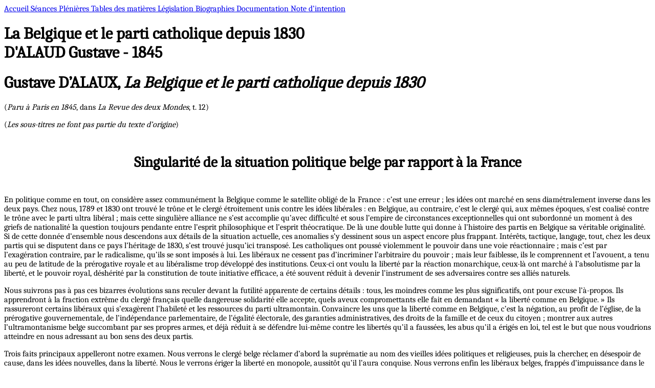

--- FILE ---
content_type: text/html
request_url: https://unionisme.be/article/belgique-parti-catholique-1830-1845/
body_size: 37787
content:
<!DOCTYPE html><html lang="fr" data-astro-cid-37fxchfa> <head><meta charset="utf-8"><meta name="viewport" content="width=device-width, initial-scale=1"><link rel="preload" href="https://fonts.gstatic.com/s/caladea/v7/kJEzBugZ7AAjhybUvRh9-vAwpOY.woff2"><title>La Belgique et le parti catholique depuis 1830 D&#39;ALAUD Gustave 1845 - Unionisme</title><link rel="stylesheet" href="/_astro/_jour_.CrPg1E2D.css">
<style>#content-dynamic{scroll-behavior:smooth}#content-dynamic section{margin-top:1px}#content-dynamic a{color:#191970}#content-dynamic h2{text-align:center;font-weight:600;font-size:1.8rem;padding:1.5rem 0;text-wrap:balance}#content-dynamic h3{text-align:center;font-weight:600;font-size:1.6rem;padding:1.2rem 0;text-wrap:balance}#content-dynamic h4{text-align:center;font-weight:600;font-size:1.5rem;padding:1rem 0;text-wrap:balance}#content-dynamic h5{text-align:center;font-weight:600;font-size:1.5rem;padding:.6rem 0;text-wrap:balance}#content-dynamic h5{text-align:center;font-weight:600;font-size:1.5rem;padding:.3rem 0;text-wrap:balance}#content-dynamic h6{text-align:center;font-weight:600;font-size:1.4rem;padding:.2rem 0;text-wrap:balance}#content-dynamic h7{display:block;text-align:center;font-weight:600;font-style:italic;font-size:1.2rem;padding:.1rem 0;text-wrap:balance}#content-dynamic hr{width:50%;border-color:#a9a9a9;margin:20px auto}#content-dynamic p{margin-bottom:1em}#content-dynamic ul{list-style-type:disc}#content-dynamic li{padding-left:.5em}#content-dynamic ol>li{counter-increment:list}#content-dynamic ol{counter-reset:list}#content-dynamic ol>li::marker{content:counter(list,decimal) "°"}
</style></head> <body class="flex min-h-dvh flex-col" data-astro-cid-37fxchfa>  <div class="flex flex-wrap justify-center bg-blue p-2 text-lg text-white"> <a href="/" class="px-3 py-1 m-1 rounded-md transition-all duration-150 hover:bg-blue-700"> Accueil </a><a href="/sessions/" class="px-3 py-1 m-1 rounded-md transition-all duration-150 hover:bg-blue-700"> Séances Plénières </a><a href="/matieres/" class="px-3 py-1 m-1 rounded-md transition-all duration-150 hover:bg-blue-700"> Tables des matières </a><a href="/legislation/" class="px-3 py-1 m-1 rounded-md transition-all duration-150 hover:bg-blue-700"> Législation </a><a href="/personnes/" class="px-3 py-1 m-1 rounded-md transition-all duration-150 hover:bg-blue-700"> Biographies </a><a href="/documentation/" class="px-3 py-1 m-1 rounded-md transition-all duration-150 hover:bg-blue-700 bg-yellow text-black hover:bg-yellow-300"> Documentation </a><a href="/intention/" class="px-3 py-1 m-1 rounded-md transition-all duration-150 hover:bg-blue-700"> Note d’intention </a> </div> <h1 class="text-center my-6 text-3xl font-black text-balance max-w-7xl m-auto"> La Belgique et le parti catholique depuis 1830<br> D&#39;ALAUD Gustave - 1845 </h1> <div class="flex justify-center"> <div class="w-11/12 md:w-[max(75vw,704px)] lg:max-w-(--breakpoint-md)">    <div class="text-justify text-lg leading-tight lg:text-xl" id="content-dynamic"><h1>Gustave D’ALAUX, <i>La Belgique et le parti catholique depuis 1830</i></h1>
<p>(<i>Paru à Paris en 1845</i>, dans <i>La Revue des deux Mondes</i>, t. 12)</p>
<p>(<i>Les sous-titres ne font pas partie du texte d’origine</i>)</p>

<h2>Singularité de la situation politique belge par rapport à la France</h2>

<p>En politique comme en tout, on considère assez communément la Belgique comme le satellite obligé de la France : c’est une erreur ; les idées ont marché en sens diamétralement inverse dans les deux pays. Chez nous, 1789 et 1830 ont trouvé le trône et le clergé étroitement unis contre les idées libérales : en Belgique, au contraire, c’est le clergé qui, aux mêmes époques, s’est coalisé contre le trône avec le parti ultra libéral ; mais cette singulière alliance ne s’est accomplie qu’avec difficulté et sous l’empire de circonstances exceptionnelles qui ont subordonné un moment à des griefs de nationalité la question toujours pendante entre l’esprit philosophique et l’esprit théocratique. De là une double lutte qui donne à l’histoire des partis en Belgique sa véritable originalité. Si de cette donnée d’ensemble nous descendons aux détails de la situation actuelle, ces anomalies s’y dessinent sous un aspect encore plus frappant. Intérêts, tactique, langage, tout, chez les deux partis qui se disputent dans ce pays l’héritage de 1830, s’est trouvé jusqu’ici transposé. Les catholiques ont poussé violemment le pouvoir dans une voie réactionnaire ; mais c’est par l’exagération contraire, par le radicalisme, qu’ils se sont imposés à lui. Les libéraux ne cessent pas d’incriminer l’arbitraire du pouvoir ; mais leur faiblesse, ils le comprennent et l’avouent, a tenu au peu de latitude de la prérogative royale et au libéralisme trop développé des institutions. Ceux-ci ont voulu la liberté par la réaction monarchique, ceux-là ont marché à l’absolutisme par la liberté, et le pouvoir royal, déshérité par la constitution de toute initiative efficace, a été souvent réduit à devenir l’instrument de ses adversaires contre ses alliés naturels.</p>
<p>Nous suivrons pas à pas ces bizarres évolutions sans reculer devant la futilité apparente de certains détails : tous, les moindres comme les plus significatifs, ont pour excuse l’à-propos. Ils apprendront à la fraction extrême du clergé français quelle dangereuse solidarité elle accepte, quels aveux compromettants elle fait en demandant « la liberté comme en Belgique. » Ils rassureront certains libéraux qui s’exagèrent l’habileté et les ressources du parti ultramontain. Convaincre les uns que la liberté comme en Belgique, c’est la négation, au profit de l’église, de la prérogative gouvernementale, de l’indépendance parlementaire, de l’égalité électorale, des garanties administratives, des droits de la famille et de ceux du citoyen ; montrer aux autres l’ultramontanisme belge succombant par ses propres armes, et déjà réduit à se défendre lui-même contre les libertés qu’il a faussées, les abus qu’il a érigés en loi, tel est le but que nous voudrions atteindre en nous adressant au bon sens des deux partis.</p>
<p>Trois faits principaux appelleront notre examen. Nous verrons le clergé belge réclamer d’abord la suprématie au nom des vieilles idées politiques et religieuses, puis la chercher, en désespoir de cause, dans les idées nouvelles, dans la liberté. Nous le verrons ériger la liberté en monopole, aussitôt qu’il l’aura conquise. Nous verrons enfin les libéraux belges, frappés d’impuissance dans le gouvernement, dans les chambres, dans l’administration, dans le système politique tout entier, aider eux-mêmes à leur propre ruine, descendre de faute en faute au dernier degré de la faiblesse, de l’inhabileté, du discrédit, et, arrivés là, regagner en deux ans presque tout le terrain qu’ils avaient perdu en douze ans de défaites non interrompues, comme pour démontrer à l’Europe catholique que l’abus engendre forcément la réaction ; que la théocratie est incompatible avec le siècle, que les idées de liberté, de modération, d’équilibre sont encore, plus fortes que les hommes et les évènements.</p>

<h2>Les catholiques et le pouvoir jusqu’en 1830</h2>

<p>On sait que la Belgique se divise en deux parties assez distinctes par leur origine, par leur langue et par leurs mœurs : le pays flamand et le pays wallon, ou de langue française.</p>
<p>Le clergé flamand n’a pas besoin, comme le nôtre, de renier ses traditions pour afficher les doctrines ultramontaines ; il a toujours revendiqué la prééminence du spirituel sur le temporel. Le moyen-âge l’y a habitué ; car, à ces époques de fractionnement politique et d’oligarchie communale, toute force d’absorption, tout pouvoir centralisateur, se sont réfugiés nécessairement dans la puissante unité de l’église. La domination espagnole respecta ces prétentions ; mais le gouvernement autrichien ne put s’en accommoder : en 1767, la guerre éclata entre la couronne et le parti ecclésiastique. Marie-Thérèse n’hésita pas à réprimander l’archevêque de Malines, qui avait fait appel au pape d’une question de mariage résolue par la jurisprudence civile. Joseph II aborda résolument l’œuvre commencée par sa mère. Non content de réprimer le clergé dans ses usurpations, il voulut le régénérer en masse, et un édit de 1787 institua le séminaire général, où l’enseignement philosophique, l’initiation aux idées modernes, devaient marcher de pair avec l’enseignement canonique. Les évêques belges protestèrent, défendirent l’entrée du séminaire général et recoururent finalement à l’insurrection. A leur voix, les Flandres les quatre cinquièmes du pays, se levèrent comme un seul homme. Irritées de longue main contre la domination étrangère, emprisonnée d’ailleurs par la nullité littéraire de leur idiome dans une sorte d’impasse intellectuelle, où toute inspiration descendait d’un clergé égoïste et fort arriéré lui-même, ces populations se déchaînèrent contre le monarque philosophe avec la double furie du fanatisme religieux et de l’orgueil national froissé.</p>
<p>En même temps, un mouvement d’une autre nature s’opérait dans l’autre partie du pays Les Wallons, ou Belges de race française, dont les traditions gallicanes se ravivaient sous les prédications de l’école voltairienne, avaient encouragé d’abord Joseph II dans sa lutte contre l’esprit ultramontain, l’empereur philosophe leur faisait oublier le maître étranger. Quelques atteintes portées par Joseph II aux franchises communales, quelques essais, d’ailleurs assez timides, de centralisation, suffirent à rallumer chez eux la haine du joug allemand, et plusieurs allèrent grossir les rangs des Flamands insurgés. Cette première coalition n’aboutit pas, il est vrai, à une fusion de principes : chacune des parties contractantes réserva les siens ; et, quand l’insurrection eut succombé, moins par les armes autrichiennes et l’impéritie de Vandernoot, son chef, que par l’indifférence de la majorité des Wallons pour un mouvement dont l’ultramontanisme était en définitive le principal moteur, une autre lutte recommença entre les prêtres et les philosophes. L’invasion républicaine trouva, au sein des provinces gallo-belges un parti prêt à la seconder dans sa croisade contre l’esprit clérical. La persécution terroriste recruta ses plus fougueux auxiliaires dans les libéraux insurgés de 1788, dans ceux-là même qui avaient le plus efficacement secondé le parti prêtre contre l’empereur Joseph II. Plus tard, le concordat napoléonien fut salué en même temps par les murmures du clergé flamand et par les applaudissements du libéralisme wallon.</p>
<p>Comprimé vingt ans par la domination française, l’ultramontanisme belge se redressa plus impérieux que jamais, après 1815, devant la suprématie protestante des Orange-Nassau. Le clergé belge avait partagé d’abord cette illusion, commune à beaucoup de partis et même de gouvernements, que 1815 était la négation radicale, absolue, des principes consacrés par la révolution française, tant dans le domaine civil que dans le domaine religieux. Aussi ne vit-il pas sans surprise et sans murmures la constitution du nouveau royaume des Pays-Bas accueillir certaines maximes de liberté. Il n’était pas à bout de déceptions. Guillaume maintint le concordat napoléonien dans ses garanties, et le restreignit dans ses concessions à la cour de Rome. La nomination des évêques fut déférée aux chapitres, sauf l’approbation des candidatures par le roi, et un arrêté dénia au pape le droit d’intervenir dans les affaires des diocèses belges. Le clergé, qui n’avait vu dans l’avènement d’un prince hérétique, par conséquent suspect à une bonne moitié de la nation, qu’un moyen de prépondérance, se trouvait ainsi placé sous la surveillance immédiate de celui qu’il espérait effrayer et dominer. Il cria à la persécution. Guillaume ne s’en émut pas et poursuivit paisiblement son œuvre. Le pape avait fulminé des bulles menaçantes : la circulation de ces bulles fut interdite. Les couvents, centres naturels des prédications ultramontaines, prenaient une extension dangereuse : le personnel des couvents fut limité, et ceux qui relevaient d’un chef étranger furent abolis ; les frères ignorantins, qui travaillaient sourdement le peuple, virent plus tard leurs écoles supprimées en vertu de cette dernière disposition. Le clergé calomniait, au profit de ses établissements, l’enseignement donné par l’état : les collèges ecclésiastiques furent astreints, comme les autres, à ne recevoir que des professeurs gradués dans l’université, celui de Thielt résista et fut fermé. Les séminaires étaient des écoles de sédition : Guillaume, reprenant en partie l’idée de Joseph II, créa le collège philosophique, sorte d’école normale, où tous les aspirants à la prêtrise devaient faire, sous le couvert d’études littéraires et scientifiques, leur noviciat de citoyen. Le pape taxa cette institution d’attentatoire au catholicisme, et conseilla indirectement l’insurrection, en rappelant à l’épiscopat belge sa protestation de 1787 contre le séminaire général ; mais Guillaume tint bon. Le prince de Méan, archevêque de Malines, fut sévèrement réprimandé pour avoir reçu et transmis ce manifeste incendiaire.</p>
<p>Le clergé n’épargnait rien de son côté pour créer au gouvernement une situation violente ; Des émissaires, parcouraient les campagnes, annonçant aux familles l’abrogation des nouveaux règlements, et les chefs d’institutions ecclésiastiques refusaient des certificats de bonne conduite aux élèves qui se rendaient dans les établissements approuvés par l’état. Le clergé contrevenait comme à plaisir aux plus simples dispositions de police pour donner aux répressions nombreuses qu’il provoquait un caractère de persécution acharnée, incessante. A Gand, par exemple, cinq nouvelles églises furent ouvertes sans autorisation ; l’administration les ferma, et la populace, qui ne se doutait pas des décrets de 1807 et de 1812, répéta, d’après les curés, que le culte allait être aboli. Le concordat de 1827, qui rétablissait les droits de l’état sur l’église, en légitimant toutes les prétentions de Guillaume à l’égard des évêques, produisit une apparente réconciliation entre celui-ci et le clergé ; mais le principal et peut-être l’unique grief du clergé contre la domination hollandaise reposait sur le principe même que venait de consacrer le concordat. La suite le prouva. Aux abords de 1830, quand Guillaume satisfit aux autres griefs, qu’il rapporta certaines dispositions réputées hostiles aux séminaires, qu’il amnistia les étudiants et les séminaristes émigrés, qu’il abolit enfin le collège philosophique, l’opposition cléricale, loin de ralentir sa marche, alla jusqu’à l’insurrection. Comme Joseph II, Guillaume demeura convaincu de philosophie, et ce mot, que les bons paysans des Flandres, que leurs curés eux-mêmes étaient fort en peine de comprendre, réveilla chez ces populations, et surtout dans les campagnes où la domination française avait peu déteint sur les mœurs, le fanatisme révolutionnaire de 1787.</p>
<p>De même aussi qu’à cette époque, le clergé trouva un concours inattendu dans ses adversaires naturels, les Wallons, dont les tendances toutes françaises venaient d’être retrempées dans une communauté nationale de vingt ans. Guillaume avait été plus imprudent encore que Joseph II. Rêvant une fusion prématurée, sinon impossible, il frappa l’idiome français d’une sorte de mort civile, et les Wallons, blessés dans leurs susceptibilités de race, se rapprochèrent de l’opposition ultramontaine. L’insuffisance des garanties judiciaires et des droits électoraux, les persécutions dirigées contre la presse, l’inégale répartition des travaux publics, et surtout un népotisme inintelligent qui livrait aux Hollandais la plupart des emplois, à l’exclusion des Belges, toutes ces causes réunies cimentèrent la coalition de l’esprit philosophique et de l’esprit théocratique, des Wallons et des Flamands, et rendirent inefficace l’arrêté du 7 juin 1829, qui laissait à peu près facultatif l’usage du français.</p>
<p>Guillaume mesura bientôt l’étendue de sa faute. Cette minorité libérale qu’il s’était si gratuitement aliénée prit, en 1830, la tête du mouvement. Pactisant par sa haine avec les ultramontains flamands, par ses vœux politiques et ses sympathies avec l’ancienne opposition française, elle fut médiatrice entre ces deux influences hostiles, et rattacha la révolution de septembre à la révolution de juillet.</p>

<h2>L’émancipation politique du clergé belge en 1830</h2>

<p>Après la victoire commune, il y eut un moment d’hésitation et un commencement de rupture. Le clergé craignait l’intervention française, qui le subordonnait à la minorité, lui arbitre de trois millions de volontés et principal moteur de la révolution ; il craignait surtout pour le libéralisme belge le contact de ce libéralisme français, encore empreint de ses vieilles défiances contre le parti prêtre. Une nouvelle coalition le sauva. Dès le lendemain de la révolution, les libéraux belges se partagèrent en modérés et en radicaux : les premiers, peu nombreux, peu homogènes, mais copiant déjà leur programme sur celui de notre gouvernement, et tous, moins un, M. Nothomb, pénétrés de ce fait, que l’alliance des deux oppositions, libérale et ultramontaine, n’avait été pour celle-ci qu’un expédient ; les autres, exploitant la surexcitation révolutionnaire des masses au profit d’un libéralisme effréné, mais non moins intéressés que le clergé à neutraliser l’influence française, qui excluait le radicalisme. Le clergé se jeta résolument dans ce dernier parti, où il avait déjà des intelligences : deux journalistes républicains, alors très à la mode, et dont l’un siégeait au gouvernement provisoire, MM. de Potter et Bartels, avaient chaudement épousé, sous le dernier régime, la cause des évêques contre l’Etat. Cette fusion, si monstrueuse en réalité, ne surprit personne. Les plus défiants savaient gré au clergé belge d’avoir si franchement répudié toute solidarités politique avec le clergé français de la restauration, et les enthousiastes s’en allaient répétant « que l’église remontait à son origine, que le prêtre était redevenu l’apôtre de la liberté. » Ces illusions, si favorables au clergé flamand, qu’elles absolvaient de huit siècles d’intolérance et d’empiétements, trouveraient aujourd’hui plus d’un incrédule ; mais elles avaient alors tout l’attrait de la nouveauté, elles s’autorisaient, pour la jeune Belgique, des doctrines catholico-républicaines bruyamment prêchées en France par deux prêtres, MM. de Lamennais et Lacordaire, dont l’ultramontanisme belge se faisait habilement l’écho dans ses journaux, dans ses chaires, et jusque dans ses mandements.</p>
<p>Hormis la république, le suffrage universel et l’abaissement du cens sénatorial au-dessous de 1,000 florins, tous les vœux du clergé (on les nommait encore des concessions et des avances) furent bien accueillis. La coalition clérico-radicale emporta d’assaut la liberté, sans garanties et sans contrôle, d’association et d’enseignement, la liberté presque absolue de la presse, la liberté de conscience avec cette clause significative, que « l’Etat n’avait pas le droit d’intervenir, soit dans la nomination, soit dans l’installation des ministres du culte, ni de défendre à ceux-ci de correspondre avec leurs supérieurs et de publier leurs actes » Le sénat fut déclare éligible, le cens d’éligibilité fut aboli pour la chambre des représentans. Les patentes furent intégralement comprises dans le cens des électeurs, et, comme il n’y avait plus dès-lors équilibre entre la propriété souvent fictive qu’elles représentent et la propriété foncière, il fallut donner aux campagnes un cens très inférieur à celui des villes, concession énorme, car elle assurait la prépondérance numérique de cette classe d’électeurs sur qui le clergé exerce une action immédiate, exclusive, la classe des paysans en un mot. Les dispositions provisoires qui régirent le mode d’élection au congrès national avaient déjà admis ce principe, ce qui achève d’expliquer l’influence obtenue d’emblée par la coalition clérico-radicale et l’inaction forcée du groupe gouvernemental.</p>
<p>Les membres de cette minorité ne persistèrent pas d’ailleurs dans leur opposition. Les uns, tels que MM. Lebeau, Devaux et Rogier, sacrifiant leurs convictions, soit au désir de rester possibles avec une majorité cléricale, soit au besoin d’union qu’imposaient aux partis les dangers dont un ennemi armé et une diplomatie jalouse menaçaient simultanément la nationalité naissante, se résignèrent à subir, à encourager même les prétentions du clergé. C’est sous l’administration des deux premiers qu’une circulaire affranchit les établissements de mainmorte du droit qu’ils payaient sous le régime hollandais pour les acquisitions et donations d’immeubles, mesure qui a tant profité aux couvents. D’autres, bien moins inquiets de la position faite au clergé que de l’esprit trop radical des institutions civiles, finirent par avoir confiance en des libertés dont un corps essentiellement modérateur se portait le garant. Plusieurs enfin secondèrent la théocratie par leurs défiances même ; ils virent dans l’extrême diffusion des droits politiques un contrepoids à l’influence centralisatrice du clergé. M. Nothomb a très bien exprimé, tout en les partageant, les illusions de cette époque quand il a dit : « Le congrès a emprunté à la république ses libertés, et à la monarchie ses garanties. » On n’avait pris en réalité que les abus possibles dans celle-ci, et les dangers inévitables dans celle-là.</p>
<p>La théocratie se trouvait pleinement, légalement organisée. Soustrait à toute surveillance civile par l’article 16 de la constitution, investi de la majorité parlementaire par l’infériorité du cens rural, le clergé pesait sur l’Etat, sans que l’Etat pût réagir sur lui.</p>

<h2>Les moyens d’influence du clergé depuis 1830</h2>

<p>Qu’allait-il surgir d’une situation si nouvelle ? Le clergé saurait-il séparer en lui le prêtre du citoyen, ou bien concentrerait-il vers un but unique tous ses moyens d’action ? Et s’il subordonnait à ses droits temporels les ressources sans nombre de son influence spirituelle, de sa hiérarchie, de son unité, comment userait-il de son formidable ascendant ? Serait-ce pour monopoliser à son profit les libertés civiles et politiques, ou pour les garantir chez tous ? Se constituerait-il despote ou pour régulateur ? Telles étaient les questions posées. Pendant que nos journaux s’obstinaient à traiter la Belgique en département français, et que la conférence de Londres marchandait sa vie souffle à souffle au peuple nouveau-né, il s’accomplissait sans bruit, dans ce petit coin de terre où tout manquait, l’autorité dans les hommes comme la stabilité dans les choses, une expérience que les plus audacieux osaient à peine proposer chez nous, une expérience tout aussi décisive pour les droits respectifs de l’église et de la société que l’avait été notre révolution de 89 pour ceux de la royauté et du peuple : la théocratie dans la liberté.</p>
<p>Je me hâte de dire que cette expérience n’a pas été favorable à l’utopie de MM. de Lamennais et Lacordaire ; les catholiques, aussi bien que les libéraux, le reconnaissent aujourd’hui.</p>
<p>Le clergé belge n’a pas hésité un instant à exploiter sa double position. Dès les élections de 1830, les mandements, la chaire, le confessionnal, sont mis au service de ses candidats. Le curé de campagne écrit lui-même tous les bulletins de la paroisse et conduit par bataillons ses paysans au chef-lieu, les préservant avec une sollicitude comique de tout mauvais contact, jusqu’au moment du scrutin. A peine maître de la majorité, le clergé s’impose aux ministres, et des milliers de places soldent les frais de sa première campagne électorale. Les conseils provinciaux sont nommés par la même catégorie d’électeurs qui a déjà nommé la chambre, et relèvent comme elle du clergé : celui-ci leur fait attribuer, au détriment de la prérogative royale la collation d’un grand nombre d’emplois, et les conseils provinciaux servent plus efficacement encore ce système de favoritisme et d’arbitraire, qui, accouplant au joug d’une pensée commune deux incompatibilités, emprunte à la décentralisation républicaine ses moyens, à l’unité despotique ses traditions.</p>
<p>Par la liberté d’enseignement, l’action absorbante du clergé s’ouvre un champ tout aussi vaste que par la prépondérance électorale des paysans et par les restrictions imposées au pouvoir exécutif. Pendant que les universités laïques s’écrasent par une concurrence illimitée, le clergé concentre les ressources morales et matérielles dont il dispose sur son université de Louvain, qui, célébrée par la presse religieuse sur tous les points du territoire, enrichie par les quêtes qui se font pour elle au temps pascal dans tout les églises du royaume, accaparera la plupart des célébrités professorales et tiendra un nombre fabuleux de bourses à la disposition des électeurs bien pensants. L’enseignement secondaire, l’enseignement élémentaire, sont envahis par les mêmes voies Quarante-quatre établissements d’instruction moyenne, d’innombrables établissements d’enseignement primaire, subventionnés tous par les fidèles, et presque tous par le gouvernement, la province et la commune, font aux collèges et aux écoles laïques une concurrence à laquelle ceux-ci ont peine à résister.</p>
<p>Mêmes déceptions quant à la liberté d’association et à la liberté de la presse, dont le clergé semble devoir exclusivement profiter. L’une renforce la milice ultramontaine de moines étrangers, la plupart jésuites, et qui, pour acheter la protection de l’épiscopat, mettent au service de ses recommandés électoraux, de son université, de ses écoles, de ses journaux même, tous les moyens de propagande et de police que comporte leur puissante hiérarchie. L’autre transforme les curés en courtiers d’abonnements et devient dès lors illusoire pour tout journal qui ne subit pas le patronage du clergé.</p>
<p>Voilà comment le clergé belge débutait dans la vie constitutionnelle. On pouvait l’accuser déjà de n’avoir éparpillé, affaibli l’action politique que pour l’absorber plus aisément ; mais tous les soupçons de ce genre furent d’abord imputés aux haines des orangistes. Il en coûtait à certains libéraux de renoncer sitôt aux illusions néo-catholiques de 1830. Les plus défiants crurent le clergé d’autant plus dévoué au maintien des nouvelles libertés, qu’il en accaparait presque tous les bénéfices à lui seul. Un incident prouva bientôt que les libéraux avaient doublement tort, et que les orangistes eux-mêmes étaient bien au-dessous de la vérité : le clergé belge adhéra en masse, sauf de muettes exceptions, à la fameuse encyclique du 18 septembre 1832, qui réprouvait les doctrines de MM. de Lamennais et Lacordaire, c’est-à-dire son propre programme de 1830-31.</p>

<h2>La réaction ultramontaine de 1832 : Mirari Vos et l’excommunication des loges maçonniques</h2>

<p>Cette nouvelle attitude du clergé était fort significative. L’encyclique taxait d’absurde et souverainement injurieuse pour l’église toute idée d’une certaine restauration ou régénération de l’église, en d’autre termes l’alliance du catholicisme et de la liberté. Admettre que l’église s’abdiquât elle-même par ce manifeste de son chef devenait impossible : c’était donc à la liberté de s’effacer devant l’église, ou celle-ci de confisquer celle-là. L’encyclique condamnait la séparation de l’Eglise et de l’Etat comme contraire au bien de l’Eglise et de l’Etat, ce qui équivalait à dire que l’Eglise devait absorber l’Etat ; car l’interprétation inverse n’était pas admissible en Belgique, où le clergé, avec l’assentiment du pape, en avait fait deux fois un prétexte d’insurrection. L’encyclique indiquait donc au clergé belge, comme but, l’anéantissement des libertés civiles, comme moyen, l’annulation du pouvoir exécutif, seule force de l’Etat qui ne relevât pas entièrement de l’Eglise, c’est-à-dire l’asservissement du pouvoir exécutif au principe électif, qu’avaient livré à l’influence cléricale, dans les campagnes, la docilité des paysans, dans les villes l’appât des emplois. C’est là du moins le sens donné par le clergé et ses agents à l’encyclique de 1832. Onze années d’usurpations l’ont prouvé.</p>
<p>La réaction catholique se montra dès lors de plus en plus envahissante : la liberté d’association, dont elle usait si largement pour elle-même, reçut ses premiers coups. Les cinq évêques belges excommunièrent simultanément les loges maçonniques, dont le seul crime était d’emprunter à la hiérarchie cléricale, sinon sa force, du moins son unité et le secret de ses actes. Cette fois le doute n’était plus permis : le clergé ne visait plus uniquement au monopole de fait, mais au monopole de droit. Les libéraux comprirent enfin quelle monstrueuse inégalité recelait au fond ce prétendu système d’égalité absolue et de parfait équilibre auquel ils avaient si bénévolement adhéré. Toutes représailles devenaient impossibles. Pour rendre au clergé coup pour coup, pour rejeter aux couvents l’interdit lancé contre la franc-maçonnerie il ne fallait rien moins, que biffer un article de la constitution. Le clergé, au contraire, pouvait impunément, sans infraction matérielle à la constitution, et en faisant tout simplement usage du droit qu’elle lui donnait de publier ses actes, supprimer une à une toutes les libertés. Je dis supprimer, car, à défaut des moyens de coercition pénale que la loi lui refusait, et dont il se souciait fort peu, son ascendant moral dans un pays, essentiellement catholique, où le titre d’excommunié porte encore, avec lui les terreurs du moyen-âge, garantissait à ses projets réactionnaires une pleine efficacité. Une fois entré dans sa nouvelle voie, il dédaigna tout palliatif. Les esprits en étaient encore à pénétrer le mystère de cette croisade de l’épiscopat contre une association où naguère des prélats belges ne dédaignaient pas de s’affilier, qu’un évêque, préludant à la fameuse lettre pastorale de 1843, fulminait l’interdit contre un journal politique et pour des opinions exclusivement politiques.</p>
<p>Les ultralibéraux se répandirent en amères invectives contre ce qu’ils appelaient l’apostasie du clergé, c’est sur eux que la principale responsabilité tombait M de Potter, le journaliste catholico-républicain, fit retentir la presse de ses conseils, de ses menaces, et plus tard de ses plaintes. M. Gendebien, dont le vote républicain avait tant de fois rencontré dans l’urne celui de l’abbé de Haerne et de maint autre abbé, tourna résolument à la prêtrophobie. M. Verhaegen, le futur successeur de M. Gendebien à la tête du parti ultralibéral, disciplina les débris des loges maçonniques, et organisa silencieusement dans leur sein la résistance qui devait éclater huit années plus tard. Les rôles politiques se transposèrent encore une fois. Le clergé voyait se déchaîner contre lui les libéraux exaltés, ses séides de la veille, et trouvait un appui forcé chez les libéraux modérés, ses alliés douteux dans la dernière insurrection.</p>

<h2>La faiblesse des contrepoids politiques face à l’hégémonie catholique</h2>

<p>MM. Lebeau et Rogier, chefs de ce dernier parti, étaient au pouvoir quand débuta la réaction ultramontaine. Ils avaient deviné ses plans. Le projet d’organisation communale, élaboré et présenté sous leur ministère, et qui renforçait le pouvoir exécutif, doit être considéré comme un premier essai de résistance. Peut-être auraient-ils osé plus dans un moment où le parti clérical n’était encore ni organisé, ni discipliné, bien que prépondérante déjà ; mais ils ne furent pas maîtres de persister dans cette voix. Les libéraux exaltés, qui, depuis leur rupture avec le clergé, se désignaient à eux comme des auxiliaires naturels, n’avaient pas oublié la part prise, en 1831, par les modérés et M. Lebeau surtout, à l’adoption du traité des dix-huit articles. Ce traité garantissait l’indépendance belge au prix d’un sacrifice de territoire ; aussi avait-il soulevé les clameurs de cet ultralibéralisme, qui, en Belgique comme partout, s’inspire moins volontiers des nécessités politiques que des susceptibilités d’un nationalisme étroit. Loin de se calmer, l’irritation de ce parti s’était accrue en raison même des difficultés extérieures, au point que M. Gendebien montant un beau jour à la tribune pour proposer la mise en accusation du sieur Lebeau. Il n’y avait rien à faire avec des libéraux pareils. Le ministère resta donc sous le joug des catholiques, et, jusqu’en août 1834, époque où le projet d’organisation communale, son premier acte d’indépendance, le précipita du pouvoir, il fit pour eux ce que MM. Lebeau et Devaux ont si aigrement reproché depuis à M. Nothomb ; il prépara les succès du parti prêtre, en ouvrant une libre carrière au népotisme électoral de ce parti.</p>
<p>Tout, dans le camp ennemi, favorisait donc l’invasion ultramontaine : l’attitude violente des radicaux, la passivité forcée du ministère ; et jusqu’à la position personnelle du roi. Chef protestant d’une révolution dirigée en partie contre la suprématie protestante, le roi Léopold ne pouvait trop user de ménagements vis-à-vis d’un clergé ombrageux, qui l’avait repoussé longtemps, qui ne l’avait accepté plus tard qu’avec des réserves injurieuses, et dans la seule intention d’échapper au danger plus grave de l’influence française et de notre régime centralisateur, comme le déclara à la tribune l’abbé Bouqueau de Villeraie. L’impartialité même ne lui était pas permise toute initiative conciliante, tout essai de pondération venus de lui eussent emprunté à sa qualité d’hérétique un caractère suspect. Habileté ou faiblesse, Léopold a toujours donné à ses ministres, dans la sphère fort rétrécie de son action, l’exemple de ces cajoleries forcées, qui ont si puissamment aidé le parti clérical, soit en peuplant l’administration de ses créatures, soit en le désignant aux complaisances des fonctionnaires libéraux. Le roi des Belges ne s’est pas toujours borné là ; c’est à son influence personnelle que fut attribuée, en 1834, la chute du ministère Lebeau-Rogier, coupable d’avoir proposé et fait voter une disposition favorable à la prérogative royale, en dépit du parti que représentait son successeur, le ministère de Theux.</p>
<p>Pendant l’administration de M. de Theux, qui se prolongea, à travers des remaniements successifs, du 4 août 1834 jusqu’en avril 1840, la connivence fut complète entre le clergé et le cabinet. Ce n’était plus d’ailleurs dans la curée des places, dans les complaisances volontaires ou forcées de tel ou tel ministre, que le clergé voyait sa principale ressource électorale. Dès 1836, la Belgique comptait déjà près de quatre cents maisons religieuses, possédant toutes des biens-fonds considérables qu’elles divisaient en petits fermages pour créer de nouveaux électeurs dans les campagnes, et des capitaux dont le placement intelligent recrutait d’autres électeurs dans le petit commerce des villes. Ces précautions devenaient-elles insuffisantes, des fonds, provenant de souscriptions et de quêtes, complétaient les contributions ou patentes de ceux des affidés du clergé qui ne payaient pas le cens requis, et improvisaient une majorité cléricale dans les collèges dont le parti libéral se défiait le moins. On devine le prompt effet de ces manœuvres dans un pays où le sénat, tous les quatre ans, et la chambre des représentants, tous les deux ans, sont renouvelés par moitié.</p>

<h2>Le gouvernement Lebeau-Rogier (1840-1841) : pourquoi il fut possible et pourquoi il est tombé</h2>

<p>Enfin le parti catholique se croyait tellement fort par lui-même, tellement indépendant des vicissitudes du pouvoir, qu’en 1840, à la dissolution définitive du ministère de Theux, il accepta sans opposition un cabinet ou la plus grande part d’influence revenait à deux libéraux, MM Lebeau et Rogier. MM. Lebeau et Rogier ne semblaient pouvoir s’appuyer, en dehors des catholiques, que sur le groupe qu’ils dirigeaient, et qui a reçu le nom de doctrinaire, groupe en apparence trop peu nombreux pour leur permettre même un essai de résistance. En dehors du conseil au contraire, MM. Lebeau et Rogier auraient pu devenir les chefs d’une coalition modérée exaltée, ou chaque parti aurait réservé ses griefs devant un intérêt commun d’opposition. Or les catholiques devaient trop aux divisions du parti libéral pour ne pas redouter, sinon dans les chambres, du moins dans le pays électoral, une trêve qui l’aiderait à combiner ses efforts. Que si MM. Lebeau et Rogier, loin de mesurer leur docilité sur leur faiblesse, entreprenaient une lutte inégale, le clergé se croyait toujours en mesure de leur substituer à temps des ministres plus soumis. Il se trompait. Le moment approchait où les moyens employés jusqu’alors avec succès par le parti catholique allaient tourner contre lui-même.</p>
<p>MM. Lebeau et Rogier appréciaient la situation tout autrement que les catholiques : ils s’autorisaient d’un fait, inaperçu du plus grand nombre, mais qui n’avait pas échappé à l’expérience administrative de ces deux hommes d’Etat. La majorité catholique n’était homogène qu’à la surface. Parmi les hommes sans fortune et sans indépendance que la suppression du cens d’éligibilité avait jetés dans la chambre des représentants, plusieurs ne s’étaient ralliés au clergé que par intérêt, par expédient, bien décidés à se tourner contre lui, dès qu’il cesserait de disposer des places. D’autres députés-fonctionnaires étaient parvenus, à force de docilité et de complaisance, à faire oublier leurs antécédents libéraux, et le clergé avait appuyé leur réélection. Les uns et les autres, comme la suite le prouvera, composaient ensemble un bon quart de la majorité. Fatigués d’un patronage qui subordonnait leur avenir politique et administratif au succès fort précaire d’une faction que commençait à repousser le sentiment général, et qu’ils ne servaient d’ailleurs qu’à regret, ils étaient les auxiliaires nés du premier cabinet libéral dont l’alliance leur offrirait quelques garanties. MM. Lebeau et Rogier le comprirent. Tandis que le parti catholique favorisait leur rentrée au pouvoir, pour séparer profondément encore le groupe radical du groupe doctrinaire, ils arrivaient, eux, avec la ferme intention de coaliser ces deux groupes, qui, réunis aux défectionnaires catholiques, leur donneraient une majorité bien faible, si l’on veut, mais suffisante dans un pays où tel cabinet a franchi des sessions entières avec un avantage de deux ou trois voix seulement.</p>
<p>Depuis longtemps d’accord sur la nécessité de contenir la réaction ultramontaine, les deux fractions du libéralisme différaient essentiellement encore quant aux moyens d’exécution. Chacune d’elles cherchait ces moyens dans sa doctrine de 1830. Fortifier le pouvoir pour le soustraire aux exigences cléricales, constituer un sénat inamovible qui pût contrebalancer la docilité forcée de la chambre des représentants, émanciper cette chambre elle-même en élevant le cens des campagnes au niveau de celui des villes, tel était le programme doctrinaire. Affaiblir le pouvoir, pour que le clergé ne fût plus tenté de s’en faire un instrument ; abaisser le cens des villes au minimum de celui des campagnes, et admettre les capacités avec un cens moindre encore pour neutraliser l’influence électorale des paysans ; diminuer enfin le cens d’éligibilité du sénat pour restreindre l’action politique de l’aristocratie, qui s’était constituée l’adversaire des idées de décentralisation, tel était le programme radical. Il reste constaté, disaient les doctrinaires, que la réaction ultramontaine procédé par le radicalisme ; donc la résistance dérive du principe opposé. Si le radicalisme a fourni des armes à la réaction ultramontaine, disaient à leur tour les radicaux, c’est qu’il est incomplet. Voilà en quels débats stériles la presse et les orateurs libéraux avaient dépensé, sous le ministère de Theux, les rares trêves que laissait la question extérieure, cet autre obstacle au rapprochement des exaltés et des modérés. Le clergé avait fort habilement exploité ces malentendus, mettant tour à tour en évidence, selon qu’il s’adressait à l’aristocratie ou aux petits fermiers, les théories populaires de MM. de Potter, Bartels, Gendebien, Verhaegen, Delehaye, ou le programme semi-aristocratique de MM. Lebeau, Rogier, Devaux, et leurs amis.</p>
<p>Tout projet de réforme immédiate, complète, embrassant l’engrenage constitutionnel tout entier, offrait donc le double inconvénient de produire, au sein du parti libéral, deux systèmes qui s’annulaient l’un l’autre, et de fournir de nouvelles armes au clergé : Il fallait dès lors s’en tenir à des réformes partielles, ou aucun des deux systèmes ne serait en jeu, et qui, loin de mutiler les institutions actuelles, paraîtraient les compléter. Telle semble avoir été la pensée politique du cabinet d’avril 1840. L’enseignement fut le terrain neutre où modérés et exaltés se donnèrent pour la première fois rendez-vous. M. Rogier institua un concours annuel auquel devaient prendre part tous les établissements d’instruction moyenne du royaume, et cette mesure, qui asservissait les collèges ecclésiastiques aux chances d’une concurrence loyale, eut l’assentiment unanime des libéraux, M. Devaux, resté en dehors de la nouvelle combinaison, posa de son côté, dans la Revue nationale, les bases d’un rapprochement plus fructueux et plus complet. L’abbé de Haerne avait dit, en 1831, au congrès, qu’il appartenait au temps, aux luttes parlementaires, au libre jeu des institutions, de décider à qui, des catholiques ou des libéraux, de l’Eglise ou de l’Etat, reviendrait la prééminence. M. Devaux déclara l’épreuve résolue en faveur de l’Etat. D’après lui, si les catholiques l’emportaient en nombre, les libéraux l’emportaient déjà en influence, d’où découlait, pour le gouvernement, la nécessité de mieux résister à l’avenir aux influences réactionnaires qu’il avait si longtemps subies. Ce raisonnement, qui empruntait aux relations bien connues de M. Devaux avec MM. Lebeau et Rogier le caractère d’un programme ministériel, eut un égal succès auprès des deux fractions libérales. Il anéantissait ou tout au moins ajournait pour elles un des plus graves dissentiments qui les eussent séparées jusque-là. Du moment en effet où le gouvernement dans ses conditions actuelles, consentait à contenir la réaction, tout débat devenait inutile sur la question de savoir s’il fallait fortifier le pouvoir pour le soustraire aux exigences cléricales, ou au contraire l’affaiblir pour le mettre dans l’impossibilité de servir ces exigences.</p>
<p>Les catholiques ne se méprirent pas sur la portée de cet incident de presse. Ils interpellèrent vivement MM. Lebeau et Rogier, qui refusèrent de désavouer les opinions émises par M. Devaux. Une question de confiance fut posée. Pour la première fois, les deux fractions libérales de la chambre des représentants votèrent en commun, et, réunies aux défectionnaires que MM. Lebeau et Rogier comptaient avec raison recruter dans les rangs catholiques, elles donnèrent au cabinet une majorité de quelques voix ; mais le sénat, dont MM. Lebeau et Rogier ne mettaient pas l’adhésion en doute, vota à la presque unanimité dans le sens contraire, et alla même jusqu’à adopter une adresse qui conseillait au roi le renvoi du cabinet.</p>
<p>Cette défection du sénat, si imprévue pour les doctrinaires, peut néanmoins s’expliquer. Le sénat votait en 1841 contre MM. Lebeau et Rogier par les mêmes raisons qui l’avaient fait voter auparavant pour MM. Lebeau et Rogier. Allié des doctrinaires, tant que le parti clérical les avait combattus par le radicalisme, il se constituait logiquement l’ennemi de ces mêmes doctrinaires, dès qu’à leur tour ils s’appuyaient sur les radicaux. Les doctrinaires s’étaient d’autant plus compromis aux yeux du sénat, que tous les sacrifices d’opinion semblaient être de leur côté. Depuis 1836 la lutte des deux programmes s’était presque entièrement concentrée dans la presse. Or, en Belgique, où la dispense de cautionnement ouvre un plein accès au journalisme prolétaire, les idées radicales ont nécessairement plus d’organes que les principes modérés. Ajoutez à cela que les journaux doctrinaires avaient fini par éluder toute polémique de nature à prolonger les dissentiments du parti libéral. Tout, dans la question intérieure, concourait donc à effacer l’opinion doctrinaire, à la confondre avec le groupe radical, à établir une apparente solidarité entre les deux, et du jour où cet accord, purement négatif, passa de la presse dans la chambre, le sénat ne douta pas de l’apostasie de MM. Lebeau, Devaux et Rogier. Ce n’était plus du reste à de simples questions d’organisation politique, d’équilibre parlementaire, que se limitaient les dissentiments du sénat et des ultralibéraux. Au lieu de s’en tenir aux réformes bien ou mal entendues qu’indiquait la situation, telles, par exemple, que l’abaissement du cens des sénateurs, la presse ultralibérale en était arrivée peu à peu jusqu’aux dernières exagérations du radicalisme. Impôts outrés sur le luxe, suppression des titres de noblesse, dénigrement maladroit et gratuit des idées aristocratiques, tel était son thème favori. Le clergé n’avait pas manqué de rapprocher ces déclamations du silence calculé de la presse doctrinaire, taxant ce silence de complicité, et se posant, lui qui devait tout à la prépondérance de l’élément plébéien, comme le champion né des hautes classes contre la coalition libérale, devenue purement et simplement le parti des jacobins. La noblesse avait pris facilement le change, et, l’esprit de contrefaçon aidant, on avait vu se reproduire en Belgique la piquante comédie de nos bourgeois gentilshommes, affectant des sympathies clérico-légitimistes pour se faire suspecter d’aristocratie.</p>
<p>Ce fut alors que M. Nothomb pris, avec le portefeuille de l’intérieur, la direction d’une combinaison nouvelle, dont tous les membres, excepté lui, appartenaient à la majorité catholique. La plus grande part d’influence, celle qu’assuraient le talent et la position, revenait, dans le nouveau cabinet, au représentant de la minorité déchue. Un pareil choix, en face d’une réaction parlementaire qui semblait plus que jamais subordonner la couronne aux exigences du parti clérical, était assez significatif. Le roi se sentait débordé par les catholiques, et il comprenait désormais la nécessité de les contenir. La satisfaction n’était cependant qu’apparente ; en réalité, c’était le clergé qui avait renversé le ministère, et qui dominait ses successeurs. Impuissant à résister aux catholiques, qui le maîtrisaient par le sénat, M. Nothomb était condamné d’avance à la nécessité d’agir contre son propre parti, tout en tâchant d’éviter les compromis qui lui enlèveraient la possibilité d’une réconciliation. Orateur souple et conciliant, prônant à tout propos les nécessités pour se faire pardonner d’avance l’abandon des principes, sceptique jusqu’au dédain de soi-même, possédant à fond ce que j’appellerai les lieux communs, la petite monnaie du machiavélisme parlementaire, M. Nothomb offrait l’ensemble de talents et de faiblesses nécessaire pour éluder les dangers de ce rôle, et pour en subir de bonne grâce, sans lassitude et sans murmures les inévitables déconvenues.</p>
<p>Ainsi, les premières tentatives de cette union si redoutée entre les deux nuances libérales n’avaient servi qu’à compléter la prépondérance parlementaire du parti catholique, en lui ralliant le sénat. Les premières résistances de la couronne n’aboutissaient qu’à abriter l’autre théocratique sous un prête-nom libéral. Au plus grave péril qu’eussent couru les catholiques depuis 1830 correspondait leur plus éclatant succès ; mais ce succès lui-même allait devenir l’occasion de leur décadence, et c’est pendant la durée du ministère Nothomb que va s’accomplir cette péripétie.</p>

<h2>La question scolaire, la loi communale et la main-morte</h2>

<p>Jusqu’ici, dans l’exercice des droits exorbitants qu’il tient de la constitution de 1831, le parti catholique a réussi bien moins par lui-même que par les divisions des libéraux et les complaisances calculées du roi. L’incertitude de ces garanties l’a maintenu dans un état de défiance qui justifie, à certains égards, sa politique. Dans ses empiétements les plus violents, les plus manifestes, il n’a obéi peut-être qu’à un instinct exagéré de conservation. C’est à l’épreuve du pouvoir incontesté, paisible, tel que l’assure désormais en ses mains le double privilège de la prépondérance parlementaire et de l’irresponsabilité gouvernementale, qu’on va définitivement le juger. S’il use avec discrétion et dignité de sa force, confiant au cours naturel des choses le complément de ses succès, l’opinion lui sera d’autant plus indulgente qu’elle s’attend à un redoublement d’audace ; les deux fractions libérales, un moment réunies par l’imminence d’un danger commun, exhumeront leurs vieux dissentiments ; l’opposition se détruira par ses propres mains ; l’utopie néo-catholique se trouvera réalisée. Si le parti catholique persiste, au contraire, dans un système de violences désormais inutiles, apportant dans la victoire l’ardeur inconsidérée de la lutte, restant parti quand il doit être pouvoir, il transformera en fusion sérieuse et durable la trêve accidentelle des libéraux modérés et des exaltés. La minorité vaincue grossira ses rangs d’une fraction nombreuse, jusqu’ici étrangère aux querelles de parti, mais dont la neutralité n’est au fond que de l’attente. Je parle de ces libéraux déclassés qui, sans s’être associés, en 1830-31, au crédule enthousiasme des radicaux, acceptèrent la prépondérance ecclésiastique comme un pis-aller, et dans la persuasion que le clergé serait plus dangereux encore au sein de l’opposition qu’au sein du pouvoir. Ces hommes ont voulu continuer l’expérience jusqu’au bout ; mais, une fois éclairés sur l’incompatibilité absolue du principe théocratique et du principe constitutionnel, ils préféreront tout naturellement les chances incertaines de la lutte au péril certain et permanent du statu quo.</p>
<p>On devine quel a été le choix de l’ultramontanisme belge ; il n’a vu, dans le hasard inouï qui lui permettait d’être despote sans violence, qu’une garantie d’impunité, une occasion précieuse d’abdiquer toute dissimulation. Il n’a pas même su garder, dans sa poursuite avouée du monopole, l’apparence de ces convictions exclusives qui sont la tache originelle, mais en même temps l’excuse de l’esprit de parti. Tout moyen lui est devenu indifférent. S’est-il agi, par exemple, de soustraire l’enseignement clérical aux dangers d’un concours qui aurait mis à nu sa faiblesse ou l’anachronisme de ses tendances : les catholiques se sont retranchés dans leur vieille théorie de décentralisation ; ils ont dénié au gouvernement le droit d’imposer des règles aux établissements qu’il n’a pas fondés ; ils ont réclamé et salué d’enthousiastes acclamations l’arrêté qui rendait facultatif, d’obligatoire qu’il était, le concours institué par M. Rogier entre les écoles secondaires du royaume. Il est inutile d’ajouter que pas un seul collège ecclésiastique n’a concouru depuis. Ailleurs et à la même époque, les catholiques se sont aperçus que la décentralisation même avait ses dangers. Soit que, trop exclusivement préoccupés des élections parlementaires, ils aient négligé les élections municipales, soit que la bourgeoisie commence à subir l’influence des loges, plusieurs villes se sont fait de leurs droits communaux un rempart contre l’esprit ultramontain. Là c’est un refus de subsides aux écoles chrétiennes, ici des entraves apportées à l’établissement des jésuites, ailleurs des encouragements de toutes sortes aux collèges de l’état. Calculant qu’à tout prendre l’initiative royale est plus facile à diriger que l’élan spontané de l’esprit public, les catholiques ont fini par regretter de l’avoir si complètement désarmée devant les communes. Reniant leurs bruyantes doctrines de 1830-31, ils ont provoqué, appuyé et voté en corps une loi qui accorde au roi la faculté de nommer les magistrats communaux en dehors des conseils électifs. Plus tard, ils ont fini par pousser le dédain des formes jusqu’à se compromettre gratuitement. MM. Brabant et Dubus ; les deux représentants les plus exagérés du parti catholique, ont fait à la chambre cette fameuse proposition d’ériger l’université de Louvain en personne civile, prétention puérile, s’il en fut, car cette université jouissait déjà, à l’ombre de prête-noms bien connus, des privilèges que tendait à restaurer la proposition. Mais le fait ne suffisait plus aux ultramontains belges : ils voulaient le droit, ils voulaient surtout le nom, et réellement c’eût été une éloquente consécration des doctrines néo-théocratiques que cette résurrection spontanée de la <i>main-morte</i> au sein des institutions les plus libérales du continent.</p>
<p>Ce mot de main-morte a été habilement exploité par les libéraux. Hypocrisie ou naïveté de la part de l’opinion, il a soulevé plus de colères et de tempêtes que n’en avaient provoqué ensemble des empiétements bien autrement sérieux. M. Nothomb a compris qu’il ne pouvait appuyer la proposition Dubus-Brabant sans se compromettre irrévocablement auprès des libéraux. Dans ses précédentes concessions aux catholiques, ce ministre avait plus ou moins sauvé les apparences. La loi qui enlevait aux communes le droit d’élire leurs magistrats avait réalisé, après tout, une des clauses du vieux programme des modérés. L’arrêté qui avait rendu facultatif le concours institué par M. Rogier entre les classes supérieures de tous les collèges sans exception avait appelé à ce concours l’une des classes élémentaires, et M. Nothomb s’était prévalu de cette extension illusoire pour faire sonner bien haut qu’il avait complété, et non dénaturé, l’œuvre de son prédécesseur. Devant le projet de main-morte, devant cette expression brutale des espérances ultramontaines, la neutralité, les palliatifs, les doubles interprétations devenaient impossibles. M. Nothomb s’est donc efforcé de provoquer le retrait de la proposition Dubus-Brabant. Prières, menaces, promesses, rien n’a été épargné par lui auprès des catholiques dans des conciliabules réputés secrets mais dont des indiscrétions calculées tenaient au courant les libéraux. M. Nothomb a réussi enfin à faire intervenir le pape auprès des évêques, et la malencontreuse proposition a été ajournée à de temps meilleurs.</p>

<h2>Les luttes électorales de 1843 et la question cruciale de l’enseignement</h2>

<p>Accusé de trahison par les catholiques sans être rentré en grâce auprès des libéraux, M. Nothomb a voulu profiter des élections de 1843 pour désarmer les deux partis. Des candidats nouveaux, s’annonçant comme libéraux ou comme catholiques, selon que le membre sortant à éliminer relevait de M. Lebeau ou de M de Theux, furent improvisés par lui dans certains districts. Dans d’autres districts, où le membre à éliminer s’appuyait sur les deux opinions, apparaissaient simultanément des candidatures opposées, qui désorganisaient l’ancienne majorité en divisant les voix. Ce coup de Jarnac a enlevé aux catholiques quatre de leurs chefs. Quant aux libéraux, ils ont soutenu rigoureusement le choc. Une résistance sérieuse s’organisait déjà dans leurs rangs. Le clergé en avait déposé le premier germe dans la franc-maçonnerie. L’interdit lancé contre les loges n’avait servi qu’à leur donner une signification politique, à les transformer en véritables clubs, où s’affiliaient, dans les villes françaises, les libéraux tant modérés qu’exaltés, et, dans les villes flamandes, les orangistes, qu’une haine commune coalisait avec les libéraux contre l’esprit clérical. Toutefois cette coalition n’aurait jamais franchi le terrain neutre des élections communales sans deux événements qui rapprochèrent, sur le terrain politique, orangistes, libéraux et ultralibéraux. En 1839, la maison de Hollande renonça à ses droits sur la Belgique, et les orangistes, désormais sans drapeau, se disséminèrent tout naturellement dans les deux fractions libérales ; en 1841, la rupture ouverte des modérés avec le clergé amena le rapprochement de ces deux fractions, et la franc-maçonnerie, soumise à une impulsion unique, put enfin généraliser ses efforts.</p>
<p>Les loges sont devenues dès ce moment de grands centres électoraux, correspondant entre eux, ayant leur fonds social, leurs recruteurs de voix, leurs journaux, leurs quêtes annuelles, destinées à subventionner les universités laïques, à parfaire le cens électoral des affidés, et, s’il faut tout dire, à payer les tonnes de bière où doivent, au jour des élections, se noyer les derniers scrupules des électeurs campagnards ; elles ont copié en un mot, sous toutes ses formes et dans tous ses abus, la formidable stratégie du parti clérical, opposant aux mandements les brochures, à la chaire la presse, au confessionnal le cabaret. Dans quelques villes, comme à Bruxelles, Liége, Tournay, Ypres, les loges se sont constituées en associations publiques, pour devenir accessibles à ceux des libéraux qu’effrayait le titre de franc-maçon. Leur puissance s’en est considérablement accrue. Voilà comment, dans les élections de 1843, les libéraux ont pu si bien résister aux efforts combinés d’un parti plus influent que jamais, puisqu’il avait désormais pour lui l’aristocratie, et d’un ministère d’autant plus dangereux que la plupart de ses candidats déguisaient leurs tendance sous les dehors du libéralisme.</p>
<p>De son côté, le clergé a rendu guerre pour guerre. La presse libérale, qui précédemment n’avait subi que des attaques isolées, a été excommuniée en masse par les évêques réunis à Malines en septembre 1843. Le but politique de cet anathème était plus que jamais évident, car les journaux libéraux, par tactique, sinon par conviction, affectaient dans leur polémique la plus minutieuse orthodoxie, et séparaient scrupuleusement le prêtre du citoyen. La pastorale invitait les curés « à établir dans les paroisses respectives une association chargée d’arrêter la circulation des mauvais écrits. » Elle leur enjoignait « d’avertir premièrement les ouailles au prône, secondement au tribunal de la pénitence, publicè et per domos, à temps et à contre-temps, les suppliant avec menaces de la part de Dieu, en toute douceur et selon la science, de renoncer entièrement et pour toujours à la lecture des mauvais livres et des mauvais journaux. » Plus francs que la pastorale, les curés ont traduit mauvais par libéral, et les feuilles les plus timides, dès qu’elles n’épousent pas toutes les rancunes ultramontaines, sont placées nominalement dans cette catégorie. Dans certains bourgs des Flandres, il ne circule plus de journaux libéraux : l’estaminet qui en reçoit un seul est dénoncé en chaire et frappé d’interdit. A Malines, centre de la réaction cléricale, on ne trouve plus d’imprimeur pour un journal libéral ; dans cette dernière ville, la vente des journaux du clergé est seule autorisée au débarcadère central des chemins de fer, d’où les journaux proscrits se répandaient autrefois dans toutes les directions. A Saint-Trond, le doyen menace d’excommunication tous les habitués de la société littéraire, si cet établissement reçoit un journal libéral. A Tournay, les pères rédemptoristes refusent d’entendre en confession, même d’entendre, quiconque lit un journal libéral. A Ath, un curé refuse de bénir le mariage d’un ouvrier attaché à l’imprimerie d’un journal libéral : on fait appel à l’évêque de Tournay, qui maintient l’interdit, à moins que l’ouvrier ne quitte son atelier.</p>
<p>L’enseignement, cette autre source de l’opinion, ne pouvait pas mieux échapper que la presse à ce parti pris de monopole sans frein et sans limites, et ici M. Nothomb vint en aide au clergé. Non content de placer deux ecclésiastiques à la tête des deux seules écoles normales que le gouvernement eût été autorisé à créer, M. Nothomb agréa l’offre faite par les évêques de soumettre les sept écoles normales du clergé au régime d’inspection établi par la loi de 1842, qui force les communes, à moins d’autorisation spéciale, à choisir leurs instituteurs parmi les élèves des écoles soumises à cette inspection. Le clergé envahissait donc, au prix d’un contrôle illusoire, tout l’enseignement primaire, ou peu s’en faut. N’admirez-vous pas comment ces ombrageux démocrates du parti clérical sont tolérants pour la prérogative royale, dès qu’elle doit s’exercer à leur profit ?</p>
<p>Cette question de l’enseignement était destinée à mettre en relief toutes les palinodies ultramontaines. Ce même parti, qui venait d’abjurer ses susceptibilités radicales pour s’emparer de l’enseignement primaire, y revenait quelques mois plus tard pour garder la haute main sur les universités. Le terme assigné à l’organisation provisoire du jury chargé de conférer les grades académiques expirait en 1843. Les libéraux, tant modérés qu’exaltés, demandaient que la nomination des examinateurs fût déférée au roi. Les catholiques exhumèrent toutes leurs vieilles déclamations anti-gouvernementales en faveur de l’ancien système, qu’ils préféraient par une raison fort simple : sur 62 examinateurs nommés par les chambres dans l’espace de huit ans, 42 choix avaient porté sur l’université de Louvain, 20 seulement sur les deux universités de l’état réunis, et pas un seul sur l’université libre de Bruxelles, fondée et soutenue par les dons des libéraux. M. Nothomb ne pouvait pas songer cette fois à abriter les empiétements des catholiques sous un principe libéral. Les rôles étaient distincts, les principes et les moyens parfaitement définis de part et d’autre. Il s’agissait pour M. Nothomb, ou de se mettre à la merci des catholiques par une abjuration solennelle ; ou de pactiser ouvertement avec son ancien parti. Qu’a fait M. Nothomb pour éluder cette double difficulté ? Il a présenté un projet qui déférait au roi la nomination du jury d’examen, et il a feint de le défendre, huit jours durant, contre les attaques des catholiques, pendant qu’il travaillait sous main, de concert avec eux, à le faire échouer.</p>

<h2>Le redressement libéral</h2>

<p>L’année paraissait donc bonne pour les catholiques, qui avaient soustrait leurs collèges au contrôle de l’Etat, accaparé l’enseignement primaire, et assuré pour quatre ans, terme accorde à la nouvelle organisation du jury d’examen, leur privilège d’inquisition sur l’enseignement universitaire ; elle paraissait bonne aussi pour M. Nothomb, qui désormais croyait avoir le droit d’objecter aux libéraux leur impuissance, et d’excuser par des nécessites parlementaires les concessions faites à l’esprit ultramontain Ce triomphe a été de courte durée. Les élections provinciales de juin 1844 sont venues prouver aux catholiques qu’ils avaient perdu dans l’opinion plus de terrain qu’ils n’en avaient gagné dans le domaine des institutions. Ces élections ont été un véritable coup de théâtre En dépit du clergé et de M Nothomb, Gand, Liége, Tournay, Bruxelles, Louvain même, ce puissant foyer de réaction, sont parvenus à expulser tous ou presque tous les candidats du parti catholique. Les élections provinciales sont faites par la même catégorie de votants qui fait les élections parlementaires, à cette différence près que les membres des deux chambres sont nommés par arrondissement, tandis que les conseillers provinciaux le sont par canton. Cette différence a rendu plus saillante encore la défaite des ultramontains. Le mouvement de 1844 ne s’est pas limité aux grands centres de population, où les électeurs paysans, cet élément fondamental de la puissance cléricale, sont en minorité ; les cantons ruraux, où la presque unanimité appartient aux paysans, ont suivi en grande partie l’impulsion des villes. On a vu plus : à Tournay, par exemple, le collège où votaient les électeurs de la banlieue a donné aux libéraux une majorité proportionnellement plus forte que celle du collège où votaient les seuls bourgeois. La réaction libérale était donc manifeste, même chez cette classe d’électeurs qui semblait le moins disposée à la subir.</p>
<p>En présence de ces résultats, le parti catholique s’est mis à affecter, dans l’exercice de ses droits, une modération jusque-là inconnue. La nomination du jury universitaire pour 1845 a été presque impartiale : l’université de Louvain, qui fournissait précédemment plus des deux tiers des examinateurs, s’est vue réduite à marcher de pair avec l’université de l’Etat, la plus favorisée, et, pour la première fois depuis l’institution du jury, l’université libre de Bruxelles a fourni deux ou trois noms. Mais la position nouvelle des libéraux leur permet de prendre l’offensive, même à défaut des excitations de la lutte. Sur quarante-huit députés à réélire au mois de juin dernier, ils n’ont pas perdu une seule voix, tandis que les catholiques, malgré la protection évidente du cabinet, en ont perdu huit. Aujourd’hui, les deux partis se balancent dans la chambre des représentants ; les douze ou quinze ministériels de fondation qui ont survécu à la débâcle électorale peuvent seuls, y déterminer la majorité. Il faut donc s’attendre, pour 1847, époque où la seconde moitié des représentants aura subi la réaction actuelle, à voir surgir dans cette chambre une majorité libérale pour laquelle la minorité flottante ne sera qu’un appoint superflu.</p>
<p>La retraite de M. Nothomb ne peut que précipiter la chute du parti ultramontain. Deux défaites électorales, qui ont frappé indistinctement les candidats catholiques et les candidats ministériels proprement dits, ont éclairé l’ancien ministre sur l’impossibilité de séparer ses opinions de ses actes, et d’excuser, par des exigences parlementaires, le concours qu’il a prêté à la majorité vaincue. Il veut profiler des deux ans qui doivent s’écouler jusqu’aux premières élections pour se réconcilier avec la majorité naissante. Réussira-t-il à convaincre les libéraux de sa bonne foi ? C’est douteux, d’autant plus douteux que MM. Lebeau, Devaux et Rogier sont personnellement intéressés à compromettre ce dangereux concurrent. Cependant un homme de cette portée d’esprit ne disparaît pas en un jour de la scène politique. Dans deux ou trois ans, quand de nouvelles élections auront ébréché la majorité catholique du sénat, M. Nothomb pourrait bien reparaître à la tête d’un ministère de transition, qui reproduirait, au profit des libéraux, le rôle passif qu’a joué le dernier cabinet au profit des catholiques, et qui amènerait ainsi, sans secousses, cette transformation parlementaire dont le renouvellement intégral du sénat est aujourd’hui l’unique condition.</p>
<p>Je ne dirai rien du nouveau ministère, sinon qu’il est condamné d’avance à la plus complète immobilité, résultat de sa fausse position entre une majorité qui s’en va et une majorité qui arrive. Le roi Léopold semble avoir voulu personnifier cette situation, en donnant pour base à la nouvelle combinaison deux incompatibilités qui se neutralisent : M. Vande Weyer, libéral modéré, et M. Malon catholique outré.</p>

<h2>Pourquoi ce retournement ?</h2>

<p>Ainsi deux ans auront suffi aux libéraux pour transposer tous les termes de la question politique. Deux ans auront suffi à ces hommes qu’aucune solidarité matérielle ne liait, et qui avaient contre eux le peuple et le gouvernement, la religion et la loi, l’argent et l’anathème, pour vaincre une corporation compacte, dont les droits se rattachaient à ceux de la nationalité même, dont les abus étaient légitimés d’avance par la constitution, et qui, dans l’exercice de ces abus et de ces droits, avait, sur ses adversaires, l’immense avantage de n’être enchaînée par aucun principe, mais de les exploiter tous, combattant tour à tour la liberté par elle-même, la liberté par le pouvoir, le pouvoir par la liberté. Disons-le : ce n’est pas à la presse, à la franc-maçonnerie, au système de fraudes électorales copié par cette association sur la tactique du clergé, qu’on peut faire tous les honneurs d’un pareil résultat. Un ennemi bien autrement formidable a porté au clergé le plus grand coup : cet ennemi, c’est lui-même. Il n’est en effet ni dicté, ni payé ; ce sentiment qui soulève des populations entières au cri de « à bas les jésuites ! » qui les précipite, bannières en tête, au-devant des lauréats des universités laïques, ou qui les joint, silencieuses et recueillies, au convoi mortuaire des francs-maçons excommuniés. Elle n’est ni dictée, ni payée, cette réprobation qui poursuit, sous toutes ses faces, l’intolérance du clergé politique, proscrivant ce qu’il conseille, et absolvant ce qu’il proscrit. Non, la réaction s’est développée spontanément, naturellement, et en dehors de toute influence de parti.</p>
<p>Je suis loin d’accuser la masse entière du clergé belge. A côté et surtout au-dessous de la fraction politique, de celle qui cherche à écraser l’Etat sous l’autel, un grand nombre de prêtres déplorent cet abus sacrilège de l’ascendant religieux. Les uns, qui ont gardé le nom de lamménistes, avaient sincèrement proclamé les doctrines égalitaires de 1830-31 : d’autres en sont à trembler que les haines imprudemment soulevées par certains ministres de la religion n’atteignent la religion elle-même ; mais les regrets ou les craintes qu’inspire la réaction ultra catholique à une notable portion du clergé inférieur ne vont jamais jusqu’à une protestation formelle. Les plus audacieux se bornent à déployer moins d’intolérance qu’on n’en exige d’eux, et souvent ils le paient cher. Avanies, censures, menaces, exclusion de tout avancement, missionnaires qui s’abattent chaque année sur les cures suspectes, condamnant ce que le curé tolère, approuvant ce qu’il a déconseillé, tout est mis en œuvre pour décourager les desservants indociles, ou tout au moins pour les déconsidérer. Ici un prêtre, qu’un journal libéral avait félicité de se montrer plus modéré que les autres, est forcé de signer une protestation violente en faveur des jésuites et contre les libéraux. Ailleurs un autre prêtre, véhémentement soupçonné de libéralisme, et qui à ce titre de réprobation joignait celui de directeur d’un collège royal, est diffamé presque publiquement par le jésuite à la mode. L’offensé ose se plaindre, mais, menacé aussitôt d’interdiction, il publie une rétractation humiliante dans les journaux. Ce n’est pas tout : les jésuites exigent une rétractation formellement louangeuse pour leur ordre, et, afin de rendre l’intimidation plus efficace, les révérends pères refusent la confession aux élèves du collège dirigé par l’ecclésiastique récalcitrant.</p>
<p>C’est presque à regret que je nomme ici les jésuites, car, autour de ce mot, se groupent chez nous certaines exagérations, dont le moindre défaut est l’inutilité : mais en Belgique, où le radicalisme des institutions a formidablement armé la compagnie, et offert à son esprit accapareur un appât auquel de moins ambitieux n’eussent pas résisté, il faut être aveugle ou se résigner à la voir en tout et partout. Le clergé inférieur n’est pas du reste le seul à trouver son joug pesant. Les évêques, qui n’ont vu longtemps dans la compagnie qu’un instrument passif, se sentent déjà débordés par elle. Ces symptômes de défiance sont encore très vagues ; la plupart ne dépassent guère la porte de la sacristie. Un seul, que voici, m’a paru très concluant. L’an dernier, deux vicaires de Tournay sollicitent de leur évêque l’autorisation d’entrer au couvent des rédemptoristes de Saint-Trond. L’évêque refuse, et les deux vicaires demandent conseil à un liguoriste de l’endroit. Celui-ci répond qu’il ne peut les délier lui-même du serment d’obéissance, mais que le général de l’ordre a plein pouvoir à cet effet. Les deux vicaires écrivent à Vienne, obtiennent l’approbation du général, et disparaissent un beau matin, sans avertir ni l’évêque ni le curé. La feuille de l’évêché s’est plainte assez aigrement de cet embauchage, et, par représailles, les jésuites refusent aujourd’hui l’entrée de leur collège à M. l’évêque de Tournay, qui cependant a beaucoup fait pour eux. Ils travaillent même, dit-on, à enlever à ce prélat la direction du grand et du petit séminaire, à l’expulser, en d’autres termes, de chez lui. Encore quelques faits semblables, et l’antique haine de l’épiscopat belge contre la compagnie de Jésus pourrait bien se raviver. Qui sait même si l’épiscopat ne se rallierait pas aux doctrines gallicanes ? Cette hypothèse, qui, eût paru absurde il y a dix ans, deviendrait très probable le jour où l’influence des jésuites prévaudrait ouvertement à la cour de Rome. Les évêques seraient dès lors forcés de reconnaître qu’en répudiant le contrôle de l’Etat, ils ont répudié aussi sa protection.</p>

<h2>Le rapport de forces actuel des partis et les perspectives d’avenir</h2>

<p>J’ai montré que l’avènement du parti libéral n’était plus qu’une question de temps. Comment usera-t-il du pouvoir ? Mettra-t-il à profit les leçons du passé ? Saura-t-il échapper à ces luttes de principes qui ont longtemps énervé dans ses mains toute action et toute résistance ? Il est peut-être permis de l’espérer. La question de réforme, cause principale de ces dissentiments, devient à peu près oiseuse du moment où doctrinaires et radicaux obtiennent, dans le cercle des institutions actuelles, le résultat qu’ils poursuivaient en commun, mais par des moyens opposés. Il s’opère d’ailleurs dans les rangs du libéralisme extrême une réaction très marquée en faveur des idées de centralisation. M. de Potter et ses écrits républicains sont complètement oubliés. M. Gendebien, qui dirigea jusqu’en 1839 le groupe radical de la chambre des représentants, a déchiré son mandat dans un moment d’humeur ; sa retraite a beaucoup facilité le rapprochement des deux fractions libérales. M. Verhaegen, qui semblait avoir recueilli l’héritage politique de M. Gendebien, a pris résolument fait et cause pour la prérogative royale dans la question du jury universitaire. M. Delehaye vote avec M. Verhaegen ; bien qu’il lui arrive d’opiner dans un autre sens. M. Castiau s’abstient de plus en plus à la tribune de la propagande radicale qui déborde dans ses écrits. Mêmes tendances en dehors de la chambre : depuis 1844, les élections de Bruxelles, Tournay, Liége et Louvain, bien que dirigées par les loges maçonniques, où domine l’influence radicale, ont principalement porté sur des hommes du parti gouvernemental. De leur côté, les doctrinaires ne se montrent pas exclusifs : MM. Lebeau, Devaux et Rogier ont renié leurs théories ultra-gouvernementales dans les deux ou trois circonstances où le monopole ultramontain a prétendu se retrancher derrière ces théories.</p>
<p>Je dirai plus : le jour n’est peut-être pas loin où ces concessions purement accidentelles se compléteront et se résoudront en un dogme clairement formulé. Un revirement imprévu s’opère, depuis les élections de 1843, dans la coterie des évêques, noyau primitif du parti clérical. Soit qu’à la vue des derniers succès du libéralisme ils commencent à mettre en doute l’efficacité du système électoral, soit qu’ils veuillent constituer sur une base sérieuse, sur une communauté d’intérêts réelle et durable, l’alliance contractée par eux avec l’aristocratie, soit enfin pour désarmer les jésuites, dont l’influence repose en grande partie sur la petite bourgeoisie et les paysans, trois évêques sur six en sont à demander déjà des restrictions politiques. Le Journal historique, organe de l’évêché de Liége, ne voit plus de préservatif contre le débordement des « mauvaises doctrines» que dans l’élection à plusieurs degrés, ou le système hollandais, pour parler clairement. Les feuilles épiscopales de Tournay et de Namur ont pris texte des élections de 1843 et de 1844 pour déclamer contre « le sale gouvernement populaire ;» et la dictature de « la canaille. » Nous voilà un peu loin des mandements démagogiques et des barricades dévotes de 1830-31. Inconséquentes ou non, ces avances ne déplaisent point à l’aristocratie, qui représente encore en Belgique la grande propriété, et recueillerait ainsi tous les bénéfices de l’élection indirecte. Un parti essentiellement rétrograde cette fois, par ses moyens comme dans son but, peut naître d’un jour à l’autre ; et même se constituer fortement. Son apparition cimenterait indéfiniment l’union des libéraux. La fraction radicale songerait à défendre le terrain des libertés actuelles bien plus qu’à l’agrandir ; l’homogénéité du parti libéral serait alors garantie.</p>
<p>Je n’ai rien dit de certain parti mixte dont M. Nothomb s’est laissé attribuer la création, et à qui on prétend assigner le rôle de nos centres. Ce parti n’existe pas. Il n’y a jamais eu en Belgique qu’un juste milieu : c’est le groupe doctrinaire, qui, jusqu’en 1840, s’est tenu à égale distance des catholiques et des ultralibéraux. Ce qui a pu accréditer l’idée d’un nouveau parti mixte, c’est la politique passive de M. Nothomb, qui, forcée de refléter en tout, même dans ses contradictions, la stratégie du parti catholique, a combattu tour à tour la coalition libérale par des principes doctrinaires et par des principes radicaux ; mais, loin de créer une nuance intermédiaire entre les deux partis, cette politique n’a servi, on l’a vu, qu’à effacer celle qui existait déjà. Attaquées séparément dans leur domaine, les deux fractions libérales se sont repliées vers la constitution de 1831. M. Nothomb a ruiné jusqu’à ce faux semblant de juste-milieu que représentaient les ministériels de fondation. Il a rivé cette docile minorité à tant d’actes réactionnaires, il s’en est tant de fois servi pour se faire forcer la main, que les libéraux ont fini par la confondre sérieusement avec les catholiques. La proscription électorale qui vient de frapper les candidats du clergé s’est étendue jusqu’à ces inoffensifs séides de tous les ministères présents, passés et futurs.</p>

<h2>Conclusions</h2>

<p>Il est une vérité qui ressort clairement des faits que nous venons de retracer, c’est que la liberté absolue, dans les mains d’une corporation, la « liberté comme en Belgique, » c’est le monopole, et la pire espèce de monopole : l’impunité dans la violence, la légalité dans la tyrannie. Je ne fais pas un crime au clergé d’être essentiellement, envahisseur : il a cela de commun avec tous les éléments constitutif de l’humanité, et c’est même du libre antagonisme des divers intérêts que résulte partout et toujours l’équilibre social ; mais encore faut-il que cet antagonisme soit libre, que l’inégalité des forces y soit compensée par l’inégalité des moyens, que le clergé, avec sa puissante unité, ne soit pas pourvu des mêmes armes que la société laïque, perpétuellement fractionnée par l’égoïsme de l’individu, de la famille, du clocher, de la race : sans quoi l’équilibre est nécessairement rompu. Voyez le clergé belge, plus que tout autre il semblait appelé à un règne paisible ; droits, garanties, préjugés, croyances, inviolabilité matérielle et morale, il avait tout pour lui. Eh bien ! sans qu’il y soit provoqué, sans avoir l’excuse de son intérêt menacé ou méconnu, le clergé belge se trouve irrésistiblement conduit à tout déborder, à tout envahir. La liberté d’association, vaste réseau dans lequel il enveloppe la nationalité tout entière, corps et biens ; la liberté d’enseignement, qui, combinée avec la liberté d’association, lui livre toutes les générations à venir ; la liberté de la presse, où il a la plus large part, puisque, aux termes de l’article 16 de la constitution, il peut, sauf d’insignifiantes garanties, s’en servir contre l’Etat lui-même ; la liberté électorale, façonnée à son profit exclusif ; l’indépendance parlementaire, dont son pouvoir est le produit spontané ; la prérogative royale elle-même qui n’intervient qu’en sa faveur : rien n’échappe aux intolérantes susceptibilités du clergé belge. Ces libertés, ces droits ne s’exerçaient que pour lui ; il ne veut pas même qu’on les exerce, et les répudie absolument.</p>
<p>Qu’en est-il arrivé ? que la communauté du danger, détruisant les dissidences individuelles, coalisant les égoïsmes rivaux, a introduit chez les vaincus le redoutable élément de l’esprit de corporation, et dès ce moment s’est reproduit, aux dépens des catholiques, ce vaste système d’absorption dans lequel ils avaient enfermé les libéraux. La liberté d’association, source première du monopole ecclésiastique, est devenue le point de départ de la résistance. Les autres libertés ont eu le même sort : enseignement subventionné, presse soudoyée, embauchage électoral, rien n’a échappé à cette minutieuse contrefaçon des empiétements ultramontains. Les députés fonctionnaires, le roi lui-même, que les catholiques ont façonnés à subir et à servir toutes les majorités, n’attendent qu’un revirement politique, désormais prévu, pour compléter, au profit des libéraux, cette inexorable loi du talion. L’ultramontanisme belge peut déjà comprendre qu’à force égales il y a moins de vitalité encore dans l’esprit de monopole que dans l’esprit constitutionnel. Il a appelé la liberté, et la liberté l’écrase. Il croyait l’exploiter contre les citoyens et s’est trouvé irrésistiblement conduit à la répudier pour lui-même : témoin la transformation ultra-gouvernementale qui se manifeste dans les rangs de l’épiscopat.</p>
<p>Je conclus. Il n’y a pas dans nos sociétés modernes d’élément réel et durable pour la théocratie. Qu’elle s’étaie de l’autorité monarchique, comme en France pendant la restauration, ou qu’élargissant sa base, elle se fonde, comme en Belgique, sur la liberté populaire, l’édifice croule tôt ou tard. En principe, cette double expérience est déjà complète, et le jour n’est peut-être pas loin où le Piémont absolutiste et la Suisse républicaine se chargeront de la corroborer.</p>
<p>GUSTAVE D’ALAUX</p>
</div> <button class="fixed bottom-5 right-5 rounded-full bg-gray-400 p-3 text-xs font-medium uppercase leading-tight text-white shadow-md xl:hidden" id="to-top"> <svg focusable="false" class="size-4" role="img" xmlns="http://www.w3.org/2000/svg" viewBox="0 0 448 512"> <path fill="currentColor" d="M34.9 289.5l-22.2-22.2c-9.4-9.4-9.4-24.6 0-33.9L207 39c9.4-9.4 24.6-9.4 33.9 0l194.3 194.3c9.4 9.4 9.4 24.6 0 33.9L413 289.4c-9.5 9.5-25 9.3-34.3-.4L264 168.6V456c0 13.3-10.7 24-24 24h-32c-13.3 0-24-10.7-24-24V168.6L69.2 289.1c-9.3 9.8-24.8 10-34.3.4z"></path> </svg>  <script type="module">const c=document.getElementById("seance-toc"),n=new IntersectionObserver(e=>{e.forEach(t=>{console.log(t.target.id);const o=c.querySelector(`[data-toc-id='${t.target.id}']`);t.isIntersecting?o.classList.add("xl:border-green"):o.classList.remove("xl:border-green")})},{threshold:0}),r=document.getElementById("content-dynamic").querySelectorAll("section");r.forEach(e=>n.observe(e));document.getElementById("to-top").addEventListener("click",()=>{scrollTo({top:0})});</script> </button>  </div> </div> <div class="py-16"></div>  </body></html>